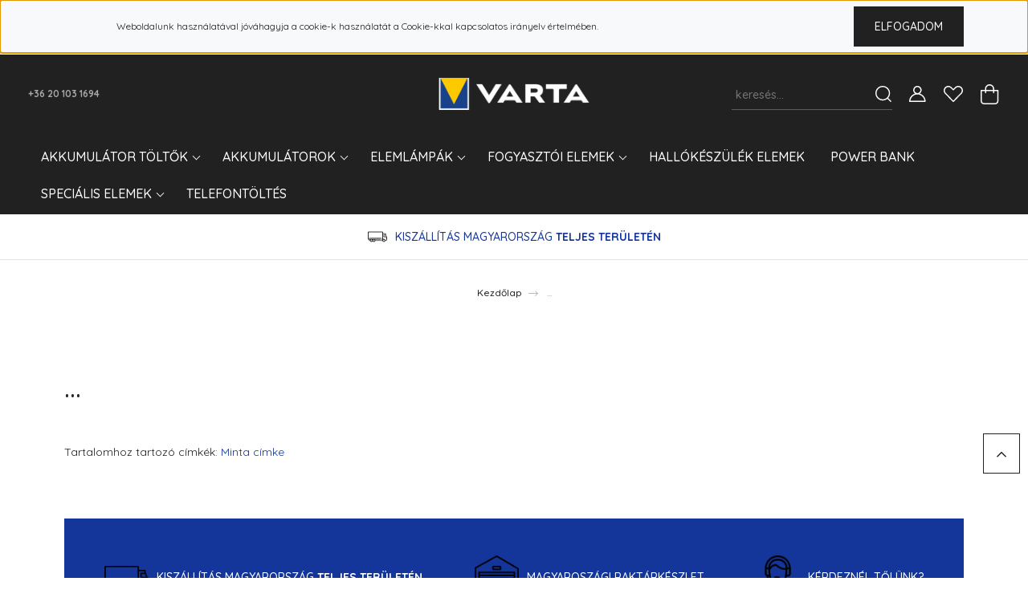

--- FILE ---
content_type: text/html; charset=UTF-8
request_url: https://www.vartashop.hu/hirek_1_13
body_size: 12839
content:
<!DOCTYPE html>
<html lang="hu" dir="ltr">
<head>
    <title>Hírek 1</title>
    <meta charset="utf-8">
    <meta name="keywords" content="Hírek, 1,VARTAshop">
    <meta name="description" content="Hírek 1 - VARTAshop">
    <meta name="robots" content="index, follow">
    <meta property="og:title" content="..." />
    <meta property="og:type" content="article" />
    <meta property="og:url" content="https://www.vartashop.hu/hirek_1_13" />
    <meta property="og:image" content="https://vartatermekhu.cdn.shoprenter.hu/custom/vartatermekhu/image/cache/w229h120/oriri_zold_ujsag.jpg.webp?lastmod=0.1521455705" />
    <meta property="og:description" content="" />
    <link href="https://vartatermekhu.cdn.shoprenter.hu/custom/vartatermekhu/image/data/2025_atalakitas/VARTA_Logo_Positive_RGB_FAVICON.png?lastmod=1737366694.1521455705" rel="icon" />
    <link href="https://vartatermekhu.cdn.shoprenter.hu/custom/vartatermekhu/image/data/2025_atalakitas/VARTA_Logo_Positive_RGB_FAVICON.png?lastmod=1737366694.1521455705" rel="apple-touch-icon" />
    <base href="https://www.vartashop.hu:443" />

    <meta name="viewport" content="width=device-width, initial-scale=1, maximum-scale=1, user-scalable=0">
            <link href="https://www.vartashop.hu/hirek_1_13" rel="canonical">
    
            
                <link rel="preconnect" href="https://fonts.googleapis.com">
    <link rel="preconnect" href="https://fonts.gstatic.com" crossorigin>
    <link href="https://fonts.googleapis.com/css2?family=Quicksand:wght@300;400;500;600;700&display=swap" rel="stylesheet">
    <link href="https://cdnjs.cloudflare.com/ajax/libs/fancybox/3.5.7/jquery.fancybox.min.css" rel="stylesheet" />
            <link rel="stylesheet" href="https://vartatermekhu.cdn.shoprenter.hu/custom/vartatermekhu/catalog/view/theme/paris_global/style/1763468188.1591773721.0.1737372576.css?v=null.1521455705" media="screen">
        <script>
        window.nonProductQuality = 80;
    </script>
    <script src="//ajax.googleapis.com/ajax/libs/jquery/1.10.2/jquery.min.js"></script>
    <script>window.jQuery || document.write('<script src="https://vartatermekhu.cdn.shoprenter.hu/catalog/view/javascript/jquery/jquery-1.10.2.min.js?v=1484139539"><\/script>');</script>
    <script src="//cdn.jsdelivr.net/npm/slick-carousel@1.8.1/slick/slick.min.js"></script>

            
    

    <!--Header JavaScript codes--><script src="https://vartatermekhu.cdn.shoprenter.hu/web/compiled/js/countdown.js?v=1769069092"></script><script src="https://vartatermekhu.cdn.shoprenter.hu/web/compiled/js/base.js?v=1769069092"></script><script src="https://vartatermekhu.cdn.shoprenter.hu/web/compiled/js/before_starter2_head.js?v=1769069092"></script><script src="https://vartatermekhu.cdn.shoprenter.hu/web/compiled/js/before_starter2_productpage.js?v=1769069092"></script><script src="https://vartatermekhu.cdn.shoprenter.hu/web/compiled/js/nanobar.js?v=1769069092"></script><!--Header jQuery onLoad scripts--><script>window.countdownFormat='%D:%H:%M:%S';var BASEURL='https://www.vartashop.hu';Currency={"symbol_left":"","symbol_right":" Ft","decimal_place":0,"decimal_point":",","thousand_point":".","currency":"HUF","value":1};$(document).ready(function(){});$(window).load(function(){});</script><script src="https://vartatermekhu.cdn.shoprenter.hu/web/compiled/js/vue/manifest.bundle.js?v=1769069090"></script><script>var ShopRenter=ShopRenter||{};ShopRenter.onCartUpdate=function(callable){document.addEventListener('cartChanged',callable)};ShopRenter.onItemAdd=function(callable){document.addEventListener('AddToCart',callable)};ShopRenter.onItemDelete=function(callable){document.addEventListener('deleteCart',callable)};ShopRenter.onSearchResultViewed=function(callable){document.addEventListener('AuroraSearchResultViewed',callable)};ShopRenter.onSubscribedForNewsletter=function(callable){document.addEventListener('AuroraSubscribedForNewsletter',callable)};ShopRenter.onCheckoutInitiated=function(callable){document.addEventListener('AuroraCheckoutInitiated',callable)};ShopRenter.onCheckoutShippingInfoAdded=function(callable){document.addEventListener('AuroraCheckoutShippingInfoAdded',callable)};ShopRenter.onCheckoutPaymentInfoAdded=function(callable){document.addEventListener('AuroraCheckoutPaymentInfoAdded',callable)};ShopRenter.onCheckoutOrderConfirmed=function(callable){document.addEventListener('AuroraCheckoutOrderConfirmed',callable)};ShopRenter.onCheckoutOrderPaid=function(callable){document.addEventListener('AuroraOrderPaid',callable)};ShopRenter.onCheckoutOrderPaidUnsuccessful=function(callable){document.addEventListener('AuroraOrderPaidUnsuccessful',callable)};ShopRenter.onProductPageViewed=function(callable){document.addEventListener('AuroraProductPageViewed',callable)};ShopRenter.onMarketingConsentChanged=function(callable){document.addEventListener('AuroraMarketingConsentChanged',callable)};ShopRenter.onCustomerRegistered=function(callable){document.addEventListener('AuroraCustomerRegistered',callable)};ShopRenter.onCustomerLoggedIn=function(callable){document.addEventListener('AuroraCustomerLoggedIn',callable)};ShopRenter.onCustomerUpdated=function(callable){document.addEventListener('AuroraCustomerUpdated',callable)};ShopRenter.onCartPageViewed=function(callable){document.addEventListener('AuroraCartPageViewed',callable)};ShopRenter.customer={"userId":0,"userClientIP":"18.118.216.225","userGroupId":8,"customerGroupTaxMode":"gross","customerGroupPriceMode":"only_gross","email":"","phoneNumber":"","name":{"firstName":"","lastName":""}};ShopRenter.theme={"name":"paris_global","family":"paris","parent":""};ShopRenter.shop={"name":"vartatermekhu","locale":"hu","currency":{"code":"HUF","rate":1},"domain":"vartatermekhu.myshoprenter.hu"};ShopRenter.page={"route":"information\/information","queryString":"hirek_1_13"};ShopRenter.formSubmit=function(form,callback){callback();};let loadedAsyncScriptCount=0;function asyncScriptLoaded(position){loadedAsyncScriptCount++;if(position==='body'){if(document.querySelectorAll('.async-script-tag').length===loadedAsyncScriptCount){if(/complete|interactive|loaded/.test(document.readyState)){document.dispatchEvent(new CustomEvent('asyncScriptsLoaded',{}));}else{document.addEventListener('DOMContentLoaded',()=>{document.dispatchEvent(new CustomEvent('asyncScriptsLoaded',{}));});}}}}</script><script type="text/javascript"src="https://vartatermekhu.cdn.shoprenter.hu/web/compiled/js/vue/customerEventDispatcher.bundle.js?v=1769069090"></script><!--Custom header scripts--><script id="barat_hud_sr_script">if(document.getElementById("fbarat")===null){var hst=document.createElement("script");hst.src="//admin.fogyasztobarat.hu/h-api.js";hst.type="text/javascript";hst.setAttribute("data-id","PKNO8IZN");hst.setAttribute("id","fbarat");var hs=document.getElementById("barat_hud_sr_script");hs.parentNode.insertBefore(hst,hs);}</script>                
            
            <script>window.dataLayer=window.dataLayer||[];function gtag(){dataLayer.push(arguments)};var ShopRenter=ShopRenter||{};ShopRenter.config=ShopRenter.config||{};ShopRenter.config.googleConsentModeDefaultValue="denied";</script>                        <script type="text/javascript" src="https://vartatermekhu.cdn.shoprenter.hu/web/compiled/js/vue/googleConsentMode.bundle.js?v=1769069090"></script>

            
            <script type="text/javascript"src="https://vartatermekhu.cdn.shoprenter.hu/web/compiled/js/vue/dataLayer.bundle.js?v=1769069090"></script>
            
            
            
            
    
</head>
<body id="body" class="page-body informationid_13 information-page-body show-quantity-in-module show-quantity-in-category paris_global-body desktop-device-body" role="document">
<script>var bodyComputedStyle=window.getComputedStyle(document.body);ShopRenter.theme.breakpoints={'xs':parseInt(bodyComputedStyle.getPropertyValue('--breakpoint-xs')),'sm':parseInt(bodyComputedStyle.getPropertyValue('--breakpoint-sm')),'md':parseInt(bodyComputedStyle.getPropertyValue('--breakpoint-md')),'lg':parseInt(bodyComputedStyle.getPropertyValue('--breakpoint-lg')),'xl':parseInt(bodyComputedStyle.getPropertyValue('--breakpoint-xl'))}</script><div id="fb-root"></div><script>(function(d,s,id){var js,fjs=d.getElementsByTagName(s)[0];if(d.getElementById(id))return;js=d.createElement(s);js.id=id;js.src="//connect.facebook.net/hu_HU/sdk/xfbml.customerchat.js#xfbml=1&version=v2.12&autoLogAppEvents=1";fjs.parentNode.insertBefore(js,fjs);}(document,"script","facebook-jssdk"));</script>
                    

<!-- cached --><div class="Fixed nanobar js-nanobar-first-login">
    <div class="container nanobar-container">
        <div class="row flex-column flex-sm-row">
            <div class="col-12 col-lg-8 nanobar-text align-self-center text-center">
                Weboldalunk használatával jóváhagyja a cookie-k használatát a Cookie-kkal kapcsolatos irányelv értelmében.
            </div>
            <div class="col-12 col-lg-4 nanobar-buttons mt-2 m-lg-0 text-center text-lg-right">
                                <a href="" class="btn btn-primary nanobar-btn js-nanobar-close" data-marketing-cookie-status="false">
                    Elfogadom
                </a>
            </div>
        </div>
    </div>
</div>

<script>
    (function ($) {
        $(document).ready(function () {
            new AuroraNanobar.FirstLogNanobar(jQuery('.js-nanobar-first-login'), 'top');
        });
    })(jQuery);
</script>
<!-- /cached -->
<!-- cached --><div class="Fixed nanobar js-nanobar-free-shipping">
    <div class="container nanobar-container">
        <button type="button" class="close js-nanobar-close" aria-label="Close">
            <span aria-hidden="true">&times;</span>
        </button>
        <div class="nanobar-text px-3"></div>
    </div>
</div>

<script>$(document).ready(function(){document.nanobarInstance=new AuroraNanobar.FreeShippingNanobar($('.js-nanobar-free-shipping'),'top','500','','1');});</script><!-- /cached -->
                <!-- page-wrap -->

                <div class="page-wrap sr-search--enabled">
                                                <div id="section-header" class="section-wrapper ">
    
    

<header class="sticky-header">
            <div class="container-fluid">
            <nav class="navbar header-navbar flex-column">
                <div class="header-navbar-top d-flex justify-content-between w-100">
                    <div class="header-navbar-top-left d-flex align-items-center justify-content-start">
                        <div id="js-mobile-navbar" class="mobile-navbar">
                            <button id="js-hamburger-icon" class="btn btn-primary p-0">
                                <div class="hamburger-icon position-relative">
                                    <div class="hamburger-icon-line position-absolute line-1"></div>
                                    <div class="hamburger-icon-line position-absolute line-2"></div>
                                    <div class="hamburger-icon-line position-absolute line-3"></div>
                                </div>
                            </button>
                        </div>
                                                    <div class="header-contacts-wrapper">
                                <span class="d-flex flex-column flex-xl-row flex-wrap align-items-start align-items-xl-center">
                                                                            <a class="hamburger-phone hamburger-contacts-link" href="tel:+36 20 103 1694">+36 20 103 1694</a>
                                                                                                        </span>
                            </div>
                                                
                    </div>
                    <div class="header-navbar-top-center d-flex align-items-center justify-content-center">
                        <!-- cached -->
    <a class="navbar-brand" href="/"><img style="border: 0; max-width: 217px;" src="https://vartatermekhu.cdn.shoprenter.hu/custom/vartatermekhu/image/cache/w217h45m00/2025_atalakitas/VARTA_Logo_Negative_RGB.png?v=1738136502" title="VARTAshop webáruház" alt="VARTAshop webáruház" /></a>
<!-- /cached -->
                    </div>

                                        <div class="header-navbar-top-right-search d-flex align-items-center justify-content-end">
                        <div class="dropdown search-module d-flex header-navbar-top-right-item">
                            <div class="input-group">
                                <input class="form-control form-control-lg disableAutocomplete" type="text" placeholder="keresés..." value=""
                                       id="filter_keyword" 
                                       onclick="this.value=(this.value==this.defaultValue)?'':this.value;"/>
                                <div class="input-group-append">
                                    <button class="btn" type="button" onclick="moduleSearch();">
                                        <svg width="20" height="20" viewBox="0 0 20 20" fill="currentColor" xmlns="https://www.w3.org/2000/svg">
    <path d="M9.10855 18.2134C11.3088 18.2134 13.3297 17.4263 14.9076 16.123L18.5686 19.784C18.7113 19.9268 18.898 20 19.0848 20C19.2715 20 19.4582 19.9268 19.601 19.784C19.8865 19.4984 19.8865 19.0335 19.601 18.7479L15.9546 15.1016C17.3604 13.4981 18.2134 11.4003 18.2134 9.10855C18.2134 4.08567 14.1278 0 9.10489 0C4.08201 0 0 4.08201 0 9.10489C0 14.1278 4.08567 18.2134 9.10855 18.2134ZM9.10855 1.46074C13.3224 1.46074 16.7527 4.88742 16.7527 9.10489C16.7527 13.3223 13.3224 16.749 9.10855 16.749C4.89475 16.749 1.4644 13.3187 1.4644 9.10489C1.4644 4.89109 4.89475 1.46074 9.10855 1.46074Z" />
</svg>

                                    </button>
                                </div>
                            </div>

                            <input type="hidden" id="filter_description" value="0"/>
                            <input type="hidden" id="search_shopname" value="vartatermekhu"/>
                            <div id="results" class="dropdown-menu search-results"></div>
                        </div>

                        
                    </div>
                    
                    <div class="header-navbar-top-right d-flex align-items-center justify-content-end">
                                                    <div class="header-navbar-top-right-item header-navbar-top-right-login">
                                <!-- cached -->
    <ul class="nav login-list">
                    <li class="nav-item">
                <a class="nav-link btn" href="index.php?route=account/login" title="Belépés">
                    <span>
                        <svg width="21" height="20" viewBox="0 0 21 20" fill="currentColor" xmlns="https://www.w3.org/2000/svg">
    <path d="M0.747791 20H19.802C20.0039 20 20.1945 19.9178 20.3366 19.7757C20.4786 19.6336 20.5534 19.4393 20.5497 19.2374C20.4599 14.6878 17.3534 10.8299 13.1777 9.58505C14.5833 8.64673 15.5104 7.04673 15.5104 5.23364C15.5104 2.34766 13.1627 0 10.2768 0C7.39078 0 5.04312 2.34766 5.04312 5.23364C5.04312 7.04673 5.97022 8.64673 7.37209 9.58505C3.19639 10.8336 0.0898473 14.6878 0.000127707 19.2374C-0.00361061 19.4393 0.0748939 19.6336 0.213212 19.7757C0.351529 19.9178 0.54966 20 0.747791 20ZM6.53845 5.23364C6.53845 3.17383 8.21695 1.49533 10.2768 1.49533C12.3366 1.49533 14.0151 3.17383 14.0151 5.23364C14.0151 7.29346 12.3366 8.97196 10.2768 8.97196C8.21695 8.97196 6.53845 7.29346 6.53845 5.23364ZM10.2768 10.6542C14.7702 10.6542 18.5384 14.1121 19.0095 18.5047H1.54405C2.01508 14.1121 5.78331 10.6542 10.2768 10.6542Z"/>
</svg>

                    </span>
                </a>
            </li>
            </ul>
<!-- /cached -->
                            </div>
                                                <div class="header-navbar-top-right-item">
                            <hx:include src="/_fragment?_path=_format%3Dhtml%26_locale%3Den%26_controller%3Dmodule%252Fwishlist&amp;_hash=hpaE6TR4bqS5kbqYEKD9SNTBYzfg0oca6Is3H305iLg%3D"></hx:include>
                        </div>
                        <div id="js-cart" class="header-navbar-top-right-item">
                            <hx:include src="/_fragment?_path=_format%3Dhtml%26_locale%3Den%26_controller%3Dmodule%252Fcart&amp;_hash=JeBtbabqBldsn%2BHgXUl1qyC%2FLg%2B4zRj88tfiTlWAi7I%3D"></hx:include>
                        </div>
                    </div>
                </div>
                <div class="header-navbar-bottom">
                    


                    
            <div id="module_category_wrapper" class="module-category-wrapper">
    
    <div id="category" class="module content-module header-position hide-top category-module" >
                    <div class="module-body">
                        <div id="category-nav">
            


<ul class="nav nav-pills category category-menu sf-menu sf-horizontal builded">
    <li id="cat_132" class="nav-item item category-list module-list parent even">
    <a href="https://www.vartashop.hu/akkumulator-toltok" class="nav-link">
        Akkumulátor töltők
    </a>
            <ul class="nav flex-column children"><li id="cat_139" class="nav-item item category-list module-list even">
    <a href="https://www.vartashop.hu/akkumulator-toltok/easy-line" class="nav-link">
        Easy töltők
    </a>
    </li><li id="cat_161" class="nav-item item category-list module-list odd">
    <a href="https://www.vartashop.hu/akkumulator-toltok/eco-toltok" class="nav-link">
        ECO töltők
    </a>
    </li><li id="cat_160" class="nav-item item category-list module-list even">
    <a href="https://www.vartashop.hu/akkumulator-toltok/lcd-toltok" class="nav-link">
        LCD töltők
    </a>
    </li><li id="cat_163" class="nav-item item category-list module-list odd">
    <a href="https://www.vartashop.hu/akkumulator-toltok/value-toltok" class="nav-link">
        Value töltők
    </a>
    </li></ul>
    </li><li id="cat_133" class="nav-item item category-list module-list parent odd">
    <a href="https://www.vartashop.hu/akkumulatorok" class="nav-link">
        Akkumulátorok
    </a>
            <ul class="nav flex-column children"><li id="cat_208" class="nav-item item category-list module-list even">
    <a href="https://www.vartashop.hu/akkumulatorok/lcd-elem-akku-es-gombcella-teszter" class="nav-link">
        LCD elem-, akku- és gombcella teszter
    </a>
    </li><li id="cat_196" class="nav-item item category-list module-list odd">
    <a href="https://www.vartashop.hu/akkumulatorok/phone" class="nav-link">
        Phone
    </a>
    </li><li id="cat_143" class="nav-item item category-list module-list even">
    <a href="https://www.vartashop.hu/akkumulatorok/power" class="nav-link">
        Power
    </a>
    </li><li id="cat_193" class="nav-item item category-list module-list odd">
    <a href="https://www.vartashop.hu/akkumulatorok/recycled" class="nav-link">
        Recycled
    </a>
    </li><li id="cat_199" class="nav-item item category-list module-list even">
    <a href="https://www.vartashop.hu/akkumulatorok/solar" class="nav-link">
        Solar
    </a>
    </li></ul>
    </li><li id="cat_136" class="nav-item item category-list module-list parent even">
    <a href="https://www.vartashop.hu/elemlampak" class="nav-link">
        Elemlámpák
    </a>
            <ul class="nav flex-column children"><li id="cat_173" class="nav-item item category-list module-list even">
    <a href="https://www.vartashop.hu/elemlampak/aluminium-lights" class="nav-link">
        Aluminium Lights
    </a>
    </li><li id="cat_169" class="nav-item item category-list module-list odd">
    <a href="https://www.vartashop.hu/elemlampak/day-light" class="nav-link">
        Day Light
    </a>
    </li><li id="cat_158" class="nav-item item category-list module-list even">
    <a href="https://www.vartashop.hu/elemlampak/fejlampak" class="nav-link">
        Fejlámpák
    </a>
    </li><li id="cat_176" class="nav-item item category-list module-list odd">
    <a href="https://www.vartashop.hu/elemlampak/gadgets" class="nav-link">
        Gadgets
    </a>
    </li><li id="cat_157" class="nav-item item category-list module-list even">
    <a href="https://www.vartashop.hu/elemlampak/indestructible" class="nav-link">
        Indestructible
    </a>
    </li><li id="cat_207" class="nav-item item category-list module-list odd">
    <a href="https://www.vartashop.hu/elemlampak/lampaelemek" class="nav-link">
        Lámpaelemek
    </a>
    </li><li id="cat_165" class="nav-item item category-list module-list even">
    <a href="https://www.vartashop.hu/elemlampak/night-cutter" class="nav-link">
        Night cutter
    </a>
    </li><li id="cat_167" class="nav-item item category-list module-list odd">
    <a href="https://www.vartashop.hu/elemlampak/outdoor-sports" class="nav-link">
        Outdoor sports
    </a>
    </li><li id="cat_172" class="nav-item item category-list module-list even">
    <a href="https://www.vartashop.hu/elemlampak/work-flex" class="nav-link">
        Work flex
    </a>
    </li></ul>
    </li><li id="cat_134" class="nav-item item category-list module-list parent odd">
    <a href="https://www.vartashop.hu/fogyasztoi-elemek" class="nav-link">
        Fogyasztói elemek
    </a>
            <ul class="nav flex-column children"><li id="cat_189" class="nav-item item category-list module-list even">
    <a href="https://www.vartashop.hu/fogyasztoi-elemek/energy" class="nav-link">
        Energy
    </a>
    </li><li id="cat_210" class="nav-item item category-list module-list odd">
    <a href="https://www.vartashop.hu/fogyasztoi-elemek/lcd-elem-akku-es-gombcella-teszter-a" class="nav-link">
        LCD elem-, akku- és gombcella teszter
    </a>
    </li><li id="cat_148" class="nav-item item category-list module-list even">
    <a href="https://www.vartashop.hu/fogyasztoi-elemek/longlife" class="nav-link">
        Longlife
    </a>
    </li><li id="cat_146" class="nav-item item category-list module-list odd">
    <a href="https://www.vartashop.hu/fogyasztoi-elemek/longlife-max-power" class="nav-link">
        Longlife Max Power
    </a>
    </li><li id="cat_147" class="nav-item item category-list module-list even">
    <a href="https://www.vartashop.hu/fogyasztoi-elemek/longlife-power" class="nav-link">
        Longlife Power
    </a>
    </li><li id="cat_191" class="nav-item item category-list module-list odd">
    <a href="https://www.vartashop.hu/fogyasztoi-elemek/super-heavy-duty" class="nav-link">
        Super Heavy Duty
    </a>
    </li><li id="cat_186" class="nav-item item category-list module-list even">
    <a href="https://www.vartashop.hu/fogyasztoi-elemek/ultra-lithium" class="nav-link">
        Ultra Lithium
    </a>
    </li></ul>
    </li><li id="cat_137" class="nav-item item category-list module-list even">
    <a href="https://www.vartashop.hu/hallokeszulek-elemek" class="nav-link">
        Hallókészülék elemek
    </a>
    </li><li id="cat_138" class="nav-item item category-list module-list odd">
    <a href="https://www.vartashop.hu/power-bank" class="nav-link">
        Power Bank
    </a>
    </li><li id="cat_135" class="nav-item item category-list module-list parent even">
    <a href="https://www.vartashop.hu/specialis-elemek" class="nav-link">
        Speciális elemek
    </a>
            <ul class="nav flex-column children"><li id="cat_212" class="nav-item item category-list module-list even">
    <a href="https://www.vartashop.hu/specialis-elemek/lcd-elem-akku-es-gombcella-teszter-b" class="nav-link">
        LCD elem-, akku- és gombcella teszter
    </a>
    </li><li id="cat_219" class="nav-item item category-list module-list odd">
    <a href="https://www.vartashop.hu/specialis-elemek/litium-gombelemek" class="nav-link">
        Lítium gombelemek
    </a>
    </li><li id="cat_150" class="nav-item item category-list module-list even">
    <a href="https://www.vartashop.hu/specialis-elemek/oraelemek" class="nav-link">
        Óraelemek
    </a>
    </li><li id="cat_152" class="nav-item item category-list module-list odd">
    <a href="https://www.vartashop.hu/specialis-elemek/professional-litium-foto" class="nav-link">
        Professional Lítium fotó
    </a>
    </li><li id="cat_222" class="nav-item item category-list module-list even">
    <a href="https://www.vartashop.hu/specialis-elemek/specialis-alkali-elemek" class="nav-link">
        Speciális alkáli elemek
    </a>
    </li></ul>
    </li><li id="cat_183" class="nav-item item category-list module-list odd">
    <a href="https://www.vartashop.hu/telefontoltes" class="nav-link">
        Telefontöltés
    </a>
    </li>
</ul>

<script>$(function(){$("ul.category").superfish({animation:{opacity:'show'},popUpSelector:"ul.category,ul.children,.js-subtree-dropdown",delay:400,speed:'normal',hoverClass:'js-sf-hover'});});</script>        </div>
            </div>
                                </div>
    
            </div>
    
                </div>
            </nav>
        </div>
    </header>
            

<script src="https://cdnjs.cloudflare.com/ajax/libs/jQuery.mmenu/8.5.8/mmenu.min.js"></script>
<link rel="stylesheet" href="https://cdnjs.cloudflare.com/ajax/libs/jQuery.mmenu/8.5.8/mmenu.min.css"/>
<script>
    document.addEventListener("DOMContentLoaded", () => {
        //Mmenu initialize
        const menu = new Mmenu("#js-mobile-nav", {
            slidingSubmenus: true,
            navbar: {
                title: " "
            },
            "counters": true,
            "extensions": [
                "fullscreen",
                "theme-black",
                "pagedim-black",
                "position-front"
            ]
        });
        const api = menu.API;

        //Hamburger menu click event
        document.querySelector("#js-hamburger-icon").addEventListener(
            "click", (evnt) => {
                evnt.preventDefault();
                api.open();
            }
        );

        document.querySelector(".js-close-menu").addEventListener(
            "click", (evnt) => {
                evnt.preventDefault();
                api.close();
            }
        );
    });
</script>

<style>
    #js-mobile-nav.mm-menu_opened {
        display: block !important;
    }
    .mm-menu {
        --mm-color-background: #212121;
        --mm-color-border: #474747;
        --mm-listitem-size: 40px;
        --mm-color-button: #919191;
        --mm-color-text-dimmed:#fff;
    }

    .mm-counter {
        width: 10px;
    }
</style>

<div id="js-mobile-nav" style="display: none;">
    <span class="login-and-exit-line">
        <span class="login-and-exit-line-inner d-flex w-100 align-items-center justify-content-between">
            <span class="close-menu-button-wrapper d-flex justify-content-start align-items-center">
                <a class="js-close-menu" href="#">
                    <div class="btn d-flex-center">
                        <svg width="20" height="19" viewBox="0 0 20 19" fill="currentColor" xmlns="https://www.w3.org/2000/svg">
    <path d="M0.562455 1.44042L17.6102 18.4881C17.9778 18.8558 18.5333 18.9021 18.8444 18.591C19.1555 18.2798 19.1092 17.7244 18.7415 17.3568L1.69383 0.30905C1.32613 -0.0586452 0.77073 -0.104929 0.459603 0.206198C0.148476 0.517325 0.194759 1.07273 0.562455 1.44042Z" />
    <path d="M18.4881 1.44042L1.44042 18.4881C1.07273 18.8558 0.517325 18.9021 0.206198 18.591C-0.104929 18.2798 -0.0586457 17.7244 0.30905 17.3568L17.3568 0.30905C17.7244 -0.0586452 18.2798 -0.104929 18.591 0.206198C18.9021 0.517325 18.8558 1.07273 18.4881 1.44042Z" />
</svg>

                    </div>
                </a>
            </span>
            <span class="hamburger-login-box-wrapper">
                                    <span class="hamburger-login-box">
                                                    <span class="mobile-login-buttons">
                            <span class="mobile-login-buttons-row d-flex justify-content-start">
                                <span class="w-50">
                                    <a href="index.php?route=account/login" class="btn btn-sm btn-primary btn-block">Belépés</a>
                                </span>
                                <span class="w-50">
                                    <a href="index.php?route=account/create" class="btn btn-sm btn-outline-primary btn-block">Regisztráció</a>
                                </span>
                            </span>
                        </span>
                                                </span>
                            </span>
        </span>
    </span>
    <ul>
        <li>
    <a href="https://www.vartashop.hu/akkumulator-toltok">
        Akkumulátor töltők
    </a>
            <ul><li>
    <a href="https://www.vartashop.hu/akkumulator-toltok/easy-line">
        Easy töltők
    </a>
    </li><li>
    <a href="https://www.vartashop.hu/akkumulator-toltok/eco-toltok">
        ECO töltők
    </a>
    </li><li>
    <a href="https://www.vartashop.hu/akkumulator-toltok/lcd-toltok">
        LCD töltők
    </a>
    </li><li>
    <a href="https://www.vartashop.hu/akkumulator-toltok/value-toltok">
        Value töltők
    </a>
    </li></ul>
    </li><li>
    <a href="https://www.vartashop.hu/akkumulatorok">
        Akkumulátorok
    </a>
            <ul><li>
    <a href="https://www.vartashop.hu/akkumulatorok/lcd-elem-akku-es-gombcella-teszter">
        LCD elem-, akku- és gombcella teszter
    </a>
    </li><li>
    <a href="https://www.vartashop.hu/akkumulatorok/phone">
        Phone
    </a>
    </li><li>
    <a href="https://www.vartashop.hu/akkumulatorok/power">
        Power
    </a>
    </li><li>
    <a href="https://www.vartashop.hu/akkumulatorok/recycled">
        Recycled
    </a>
    </li><li>
    <a href="https://www.vartashop.hu/akkumulatorok/solar">
        Solar
    </a>
    </li></ul>
    </li><li>
    <a href="https://www.vartashop.hu/elemlampak">
        Elemlámpák
    </a>
            <ul><li>
    <a href="https://www.vartashop.hu/elemlampak/aluminium-lights">
        Aluminium Lights
    </a>
    </li><li>
    <a href="https://www.vartashop.hu/elemlampak/day-light">
        Day Light
    </a>
    </li><li>
    <a href="https://www.vartashop.hu/elemlampak/fejlampak">
        Fejlámpák
    </a>
    </li><li>
    <a href="https://www.vartashop.hu/elemlampak/gadgets">
        Gadgets
    </a>
    </li><li>
    <a href="https://www.vartashop.hu/elemlampak/indestructible">
        Indestructible
    </a>
    </li><li>
    <a href="https://www.vartashop.hu/elemlampak/lampaelemek">
        Lámpaelemek
    </a>
    </li><li>
    <a href="https://www.vartashop.hu/elemlampak/night-cutter">
        Night cutter
    </a>
    </li><li>
    <a href="https://www.vartashop.hu/elemlampak/outdoor-sports">
        Outdoor sports
    </a>
    </li><li>
    <a href="https://www.vartashop.hu/elemlampak/work-flex">
        Work flex
    </a>
    </li></ul>
    </li><li>
    <a href="https://www.vartashop.hu/fogyasztoi-elemek">
        Fogyasztói elemek
    </a>
            <ul><li>
    <a href="https://www.vartashop.hu/fogyasztoi-elemek/energy">
        Energy
    </a>
    </li><li>
    <a href="https://www.vartashop.hu/fogyasztoi-elemek/lcd-elem-akku-es-gombcella-teszter-a">
        LCD elem-, akku- és gombcella teszter
    </a>
    </li><li>
    <a href="https://www.vartashop.hu/fogyasztoi-elemek/longlife">
        Longlife
    </a>
    </li><li>
    <a href="https://www.vartashop.hu/fogyasztoi-elemek/longlife-max-power">
        Longlife Max Power
    </a>
    </li><li>
    <a href="https://www.vartashop.hu/fogyasztoi-elemek/longlife-power">
        Longlife Power
    </a>
    </li><li>
    <a href="https://www.vartashop.hu/fogyasztoi-elemek/super-heavy-duty">
        Super Heavy Duty
    </a>
    </li><li>
    <a href="https://www.vartashop.hu/fogyasztoi-elemek/ultra-lithium">
        Ultra Lithium
    </a>
    </li></ul>
    </li><li>
    <a href="https://www.vartashop.hu/hallokeszulek-elemek">
        Hallókészülék elemek
    </a>
    </li><li>
    <a href="https://www.vartashop.hu/power-bank">
        Power Bank
    </a>
    </li><li>
    <a href="https://www.vartashop.hu/specialis-elemek">
        Speciális elemek
    </a>
            <ul><li>
    <a href="https://www.vartashop.hu/specialis-elemek/lcd-elem-akku-es-gombcella-teszter-b">
        LCD elem-, akku- és gombcella teszter
    </a>
    </li><li>
    <a href="https://www.vartashop.hu/specialis-elemek/litium-gombelemek">
        Lítium gombelemek
    </a>
    </li><li>
    <a href="https://www.vartashop.hu/specialis-elemek/oraelemek">
        Óraelemek
    </a>
    </li><li>
    <a href="https://www.vartashop.hu/specialis-elemek/professional-litium-foto">
        Professional Lítium fotó
    </a>
    </li><li>
    <a href="https://www.vartashop.hu/specialis-elemek/specialis-alkali-elemek">
        Speciális alkáli elemek
    </a>
    </li></ul>
    </li><li>
    <a href="https://www.vartashop.hu/telefontoltes">
        Telefontöltés
    </a>
    </li>

                                    <li class="informations-mobile-menu-item">
                    <a href="https://www.vartashop.hu/adatvedelmi_nyilatkozat" target="_self">Adatkezelési tájékoztató</a>
                                    </li>
                            <li class="informations-mobile-menu-item">
                    <a href="https://www.vartashop.hu/altalanos-szerzodesi-feltetelek" target="_self">Általános szerződési feltételek</a>
                                    </li>
                            <li class="informations-mobile-menu-item">
                    <a href="https://www.vartashop.hu" target="_self">Főoldal</a>
                                    </li>
                            <li class="informations-mobile-menu-item">
                    <a href="https://www.vartashop.hu/rolunk_4" target="_self">Rólunk</a>
                                    </li>
                            <li class="informations-mobile-menu-item">
                    <a href="https://www.vartashop.hu/index.php?route=information/personaldata" target="_self">Személyes adatok kezelése</a>
                                    </li>
                            <li class="hamburger-contact-box" style="border-color: transparent;">
            <span>
                <div id="section-contact_paris" class="section-wrapper ">
    
    <div class="module content-module section-module section-contact shoprenter-section">
            <div class="module-head section-module-head">
            <div class="module-head-title section-module-head-title">
                                    <div class="w-100 ">
                        <!-- cached -->
    <a class="navbar-brand" href="/"><img style="border: 0; max-width: 217px;" src="https://vartatermekhu.cdn.shoprenter.hu/custom/vartatermekhu/image/cache/w217h45m00/2025_atalakitas/VARTA_Logo_Negative_RGB.png?v=1738136502" title="VARTAshop webáruház" alt="VARTAshop webáruház" /></a>
<!-- /cached -->
                    </div>
                                            </div>
        </div>
        <div class="module-body section-module-body">
        <div class="contact-wrapper-box">
            <div class="contact-wrapper-box-line">
                                    <span class="footer-contact-col footer-contact-address">
                1131 Budapest, Reitter Ferenc utca 166. 2. em.
            </span>
                                                    <span class="footer-contact-col footer-contact-mail">
                <a href="mailto:ildiko.baracskai@krtrade.hu">ildiko.baracskai@krtrade.hu</a>
            </span>
                                                    <span class="footer-contact-col footer-contact-phone">
                    <a href="tel:+36 30 103 1694">
                        +36 30 103 1694
                    </a>
                </span>
                                                    <span class="footer-contact-col footer-contact-opening">
                    Telefonos ügyfélszolgálat: Munkanapokon (H-P) 8:00-16:00 között
                </span>
                            </div>
            <div class="contact-wrapper-box-line social">
                                                                                                                            </div>
        </div>
    </div>
</div>



</div>
            </span>
        </li>
        <li class="hamburger-selects-wrapper">
            <span class="d-flex align-items-center">
                
                
            </span>
        </li>
    </ul>
</div>
    
</div>
                            
            <main class="has-sticky">
                                    <div id="section-announcement_bar_paris" class="section-wrapper ">
    
        <div class="header-bottom module-body section-module-body announcement-bar-section-section-body">
        <div class="header-bottom announcement-bar-section-position row no-gutters align-items-center justify-content-between">
            <div class="container home-container p-0">
                <div class="row sr-row no-gutters announcement-bar-section-row">
                                                                                                        <div class="announcement-bar-section-col col d-flex align-items-center justify-content-center">
                                                                                                                <div class="announcement-bar-box d-flex">
                                                                                    <span class="announcement-bar-wrapper d-flex align-items-center">
                                                                                                                                                <span class="announcement-bar-icon">
                                                        <img src="[data-uri]" data-src="https://vartatermekhu.cdn.shoprenter.hu/custom/vartatermekhu/image/data/2025_atalakitas/truck.png.webp?v=null.1521455705" class="announcement-bar-img" title="Kiszállítás Magyarország <strong>teljes területén</strong>" alt="Kiszállítás Magyarország <strong>teljes területén</strong>"  />
                                                    </span>
                                                                                                                                                                                        <span class="announcement-bar-title">
                                                    Kiszállítás Magyarország <strong>teljes területén</strong>
                                                </span>
                                                                                    </span>
                                    
                                        </div>
                                                                    </div>
                                                                                        </div>
            </div>
        </div>
    </div>
    <script>
        $(document).ready(function () {

            var breakpointLg = parseInt(window.getComputedStyle(document.body).getPropertyValue('--breakpoint-lg'));
            $('.announcement-bar-section-row').slick({
                slidesToShow: 1,
                slidesToScroll: 1,
                autoplay: true,
                autoplaySpeed: 5000,
                mobileFirst: true,
                arrows: false,
                dots: false
            });
        });
    </script>



</div>
                                                        
    <div class="container main-container">
                <nav aria-label="breadcrumb">
        <ol class="breadcrumb" itemscope itemtype="https://schema.org/BreadcrumbList">
                            <li class="breadcrumb-item"  itemprop="itemListElement" itemscope itemtype="https://schema.org/ListItem">
                                            <a itemprop="item" href="https://www.vartashop.hu">
                            <span itemprop="name">Kezdőlap</span>
                        </a>
                    
                    <meta itemprop="position" content="1" />
                </li>
                            <li class="breadcrumb-item active" aria-current="page" itemprop="itemListElement" itemscope itemtype="https://schema.org/ListItem">
                                            <span itemprop="name">...</span>
                    
                    <meta itemprop="position" content="2" />
                </li>
                    </ol>
    </nav>


        <div class="row">
            <section class="col-lg-9 col-12 column-content two-column-content column-content-left">
                <div class="information-page">
                                            <div class="page-head">
                                <h1 class="page-head-title position-relative">
        ...
            </h1>
                        </div>
                    
                                            <div class="page-body">
                                <div class="information">
                <div class="information-date-created">
            
        </div>

        
        <div class="information-fulltext-box">
            
        </div>
                    <div class="information-tags">
                <span class="information-tags-title">Tartalomhoz tartozó címkék: </span>
                                                        <a class="information-tag" href="https://www.vartashop.hu/minta-cimke-c-1">
                        Minta címke
                    </a>
                            </div>
                <div id="socail_media" class="social-share-module noprint">
            
        </div>
        <div class="clearfix"></div>
        <div class="related">
                    </div>
        
            </div>
                        </div>
                                    </div>
            </section>
            <aside class="col-lg-3 col-12 column-right"></aside>
        </div>
    </div>
            </main>

                                        <section class="footer-top-position">
            <div class="container">
                    <hx:include src="/_fragment?_path=_format%3Dhtml%26_locale%3Den%26_controller%3Dmodule%252Flastseen&amp;_hash=0kFdl0Lfvyw6W5XsrII1C5kgv%2Bu1iop%2Fm6nqTN4%2FbjQ%3D"></hx:include>
    <div id="section-footer_advantages_paris" class="section-wrapper ">
    
        <section class="footer-advantages-section home-position">
        <div class="footer-advantages row justify-content-between">
                                                                        <div class="footer-advantages-item col-12 col-sm-6 col-xl-auto flex-xl-shrink-1 d-flex-center justify-content-start"
                             >
                            <div class="footer-advantages-item-left">
                                                                    <img src="[data-uri]" data-src="https://vartatermekhu.cdn.shoprenter.hu/custom/vartatermekhu/image/data/2025_atalakitas/truck.png.webp?v=null.1521455705" class="img-fluid footer-advantage-image" title="Kiszállítás Magyarország <strong>teljes területén</strong>"  />
                                                            </div>
                            <div class="footer-advantages-item-right">
                                                                    <h6 class="footer-advantage-title">
                                        Kiszállítás Magyarország <strong>teljes területén</strong>
                                    </h6>
                                                            </div>
                        </div>
                                                                                <div class="footer-advantages-item col-12 col-sm-6 col-xl-auto flex-xl-shrink-1 d-flex-center justify-content-start"
                             data-toggle="tooltip" title="Rövid szállítási idő, hogy minél hamarabb kézhez kapd a rendelt terméked.">
                            <div class="footer-advantages-item-left">
                                                                    <img src="[data-uri]" data-src="https://vartatermekhu.cdn.shoprenter.hu/custom/vartatermekhu/image/data/2025_atalakitas/warehouse.png.webp?v=null.1521455705" class="img-fluid footer-advantage-image" title="Magyaroszági raktárkészlet"  />
                                                            </div>
                            <div class="footer-advantages-item-right">
                                                                    <h6 class="footer-advantage-title">
                                        Magyaroszági raktárkészlet
                                    </h6>
                                                            </div>
                        </div>
                                                                                <div class="footer-advantages-item col-12 col-sm-6 col-xl-auto flex-xl-shrink-1 d-flex-center justify-content-start"
                             data-toggle="tooltip" title="Készséggel állunk a rendelkezésedre munkanapokon 8:00-16:00 között.">
                            <div class="footer-advantages-item-left">
                                                                    <img src="[data-uri]" data-src="https://vartatermekhu.cdn.shoprenter.hu/custom/vartatermekhu/image/data/2025_atalakitas/support.png.webp?v=null.1521455705" class="img-fluid footer-advantage-image" title="Kérdeznél tőlünk?"  />
                                                            </div>
                            <div class="footer-advantages-item-right">
                                                                    <h6 class="footer-advantage-title">
                                        Kérdeznél tőlünk?
                                    </h6>
                                                            </div>
                        </div>
                                                        </div>
    </section>
<script>$(function(){$('.footer-advantages-item ').tooltip();});</script>


</div>
    <!-- cached -->


        
<!-- /cached -->

            </div>
        </section>
        <a class="btn btn-link mobile-scroll-top-button d-flex justify-content-center d-md-none" href="#body">
        <span class="mobile-scroll-top-button-icon d-flex align-items-center mr-2">
            <svg class="icon-arrow icon-arrow-up" width="12" height="12" viewBox="0 0 12 20" fill="currentColor" xmlns="https://www.w3.org/2000/svg">
    <path d="M10.3802 20L12 18.3802L3.6255 10L12 1.61976L10.3802 0L0.374497 10L10.3802 20Z" fill="currentColor"/>
</svg>
        </span>
        <span class="mobile-scroll-top-button-text">
            Az oldal tetejére
        </span>
    </a>
    <footer class="d-print-none">
        <div class="container">
            <section class="row footer-rows">
                <div class="col-12 footer-position">
                        <!-- cached -->


                    
            <div id="module_newsletter_subscribe_wrapper" class="module-newsletter_subscribe-wrapper">
    
    <div id="newsletter_subscribe" class="newsletter-subscribe-module module content-module footer-position" >
                                    <div class="module-head">
                                <div class="module-head-title">Feliratkozás hírlevélre</div>
                    </div>
                            <div class="module-body">
                
    <form id="newsletter-emailsubscribe"
          class="needs-subscribe-validation"
          action="/index.php?route=module/newsletter_subscribe/subscribe"
          method="post" accept-charset="utf-8"
          enctype="application/x-www-form-urlencoded"
          novalidate="novalidate"
    >
        <div class="row subscribe-input-row flex-column flex-md-row">
                        
                                        <div class="col col-auto mb-3">
                    <input type="text" name="subscriber_lastname" id="subscriber-lastname" class="form-control" placeholder="Az Ön keresztneve" tabindex="1" value="">
                    <div class="invalid-feedback">
                        Hiányzó adatok!
                    </div>
                </div>
            
                        
            <div class="col col-auto mb-3">
                <input type="email" name="subscriber_email" id="newsletter-mail-input" class="form-control email" placeholder="Az Ön email címe" tabindex="1" value="" required>
                <div class="invalid-feedback">
                    Hiányzó adatok!
                </div>
            </div>

            <div class="col col-auto form-submit mb-3">
                <button class="btn btn-primary" type="submit">
                    Feliratkozás
                    <span class="button-arrow-icon">
                    <svg width="17" height="9.35" viewBox="0 0 25 14" xmlns="https://www.w3.org/2000/svg" fill="currentColor">
    <path d="M0 7.84448L22.249 7.84448L17.1099 12.9837L18.1262 14L25 7.12622L18.1262 0.252434L17.1099 1.26878L22.249 6.40795L0 6.40795L0 7.84448Z" />
</svg>

                </span>
                </button>
            </div>

        </div>

        <div class="form-group">
                                        <div class="custom-control custom-checkbox">
                    <input type="checkbox" value="1" name="subscriber_policy" id="newsletter-subscriber-policy" class="custom-control-input" tabindex="1" required>
                    <label for="newsletter-subscriber-policy" class="custom-control-label">
                        Hozzájárulok ahhoz, hogy a <b>VARTAshop webáruház</b> a nevemet és e-mail címemet hírlevelezési céllal
kezelje és a részemre gazdasági reklámot is tartalmazó email hírleveleket küldjön. 
                    </label>
                    <div class="invalid-feedback">
                        Amennyiben szeretne feliratkozni hírlevelünkre kérjük pipálja be az adatkezelési checkboxot!
                    </div>
                </div>
                    </div>

        <div class="form-element form-element-topyenoh d-none">
            <label for="form-element-re-email">re-email</label>
            <br class="lsep">
            <input type="text" name="re-email" id="form-element-re-email" class="input input-topyenoh" value="">
        </div>

        <input type="hidden" name="status" value="1">
        <input type="hidden" name="language_id" value="1">
    </form>

            </div>
                                </div>
        <script>var ERROR_EMAIL_IN_USE_MESSAGE='Az email cím már szerepel a hírlevél listán!';var ERROR_DATA_MESSAGE='Hiányzó adatok!';(function(){window.addEventListener('load',function(){var forms=document.getElementsByClassName('needs-subscribe-validation');Array.prototype.filter.call(forms,function(form){form.addEventListener('submit',function(event){event.preventDefault();event.stopPropagation();var emailInUse=1;var emailField=form.querySelector('#newsletter-mail-input');var validateFields=['#subscriber-firstname','#subscriber-lastname','#subscriber-phone'];emailField.setCustomValidity('');emailField.nextElementSibling.innerHTML=ERROR_DATA_MESSAGE;if(emailField.value){$.ajax({url:'index.php?route=module/newsletter_subscribe/checkMail',type:'POST',cache:false,data:'value='+emailField.value,contentType:"application/x-www-form-urlencoded;charset=utf-8",dataType:'text',global:false,async:false,success:function(result){emailInUse=parseInt(result);}});if(!emailInUse){emailField.nextElementSibling.innerHTML=ERROR_EMAIL_IN_USE_MESSAGE;emailField.setCustomValidity(ERROR_EMAIL_IN_USE_MESSAGE);}else{emailField.setCustomValidity('');}}
validateFields.forEach(function(item){var field=form.querySelector(item);if(field!==null){if(field.value.trim()===''&&field.required){field.nextElementSibling.innerHTML=ERROR_DATA_MESSAGE;field.setCustomValidity(ERROR_DATA_MESSAGE);}else{field.setCustomValidity('');}}});if(form.checkValidity()){ShopRenter.formSubmit(form,()=>form.submit(),'newsletter_subscribe');}
form.classList.add('was-validated');},false);});},false);})();</script>
            </div>
    <!-- /cached -->
    <!-- cached -->


                    
            <div id="module_information_wrapper" class="module-information-wrapper">
    
    <div id="information" class="module content-module footer-position hide-top information-module-list" >
                                    <div class="module-body">
                        <div id="information-menu">
            <div class="list-group-flush">
                                    <a class="list-group-item list-group-item-action" href="https://www.vartashop.hu/adatvedelmi_nyilatkozat" target="_self">Adatkezelési tájékoztató</a>
                                    <a class="list-group-item list-group-item-action" href="https://www.vartashop.hu/altalanos-szerzodesi-feltetelek" target="_self">Általános szerződési feltételek</a>
                                    <a class="list-group-item list-group-item-action" href="https://www.vartashop.hu/elallasi-jog-tajekoztato" target="_self">Elállási jog tájékoztató</a>
                                    <a class="list-group-item list-group-item-action" href="https://www.vartashop.hu/elallasi-nyilatkozat" target="_self">Elállási/Felmondási nyilatkozat minta</a>
                                    <a class="list-group-item list-group-item-action" href="https://www.vartashop.hu/fizetesi-feltetelek" target="_self">Fizetési feltételek</a>
                                    <a class="list-group-item list-group-item-action" href="https://www.vartashop.hu/garancia" target="_self">Garancia</a>
                                    <a class="list-group-item list-group-item-action" href="https://www.vartashop.hu/impresszum" target="_self">Impresszum</a>
                                    <a class="list-group-item list-group-item-action" href="https://www.vartashop.hu/index.php?route=information/contact" target="_self">Kapcsolat</a>
                                    <a class="list-group-item list-group-item-action" href="https://www.vartashop.hu/fogyaszto-barat" target="_self">Képes fogyasztói tájékoztató</a>
                                    <a class="list-group-item list-group-item-action" href="https://www.vartashop.hu/rolunk_4" target="_self">Rólunk</a>
                                    <a class="list-group-item list-group-item-action" href="https://www.vartashop.hu/szallitasi-feltetelek" target="_self">Szállítási feltételek</a>
                                    <a class="list-group-item list-group-item-action" href="https://www.vartashop.hu/index.php?route=information/personaldata" target="_self">Személyes adatok kezelése</a>
                            </div>
        </div>
            </div>
                                </div>
    
            </div>
    <!-- /cached -->
    <div id="section-contact_paris" class="section-wrapper ">
    
    <div class="module content-module section-module section-contact shoprenter-section">
            <div class="module-head section-module-head">
            <div class="module-head-title section-module-head-title">
                                    <div class="w-100 ">
                        <!-- cached -->
    <a class="navbar-brand" href="/"><img style="border: 0; max-width: 217px;" src="https://vartatermekhu.cdn.shoprenter.hu/custom/vartatermekhu/image/cache/w217h45m00/2025_atalakitas/VARTA_Logo_Negative_RGB.png?v=1738136502" title="VARTAshop webáruház" alt="VARTAshop webáruház" /></a>
<!-- /cached -->
                    </div>
                                            </div>
        </div>
        <div class="module-body section-module-body">
        <div class="contact-wrapper-box">
            <div class="contact-wrapper-box-line">
                                    <span class="footer-contact-col footer-contact-address">
                1131 Budapest, Reitter Ferenc utca 166. 2. em.
            </span>
                                                    <span class="footer-contact-col footer-contact-mail">
                <a href="mailto:ildiko.baracskai@krtrade.hu">ildiko.baracskai@krtrade.hu</a>
            </span>
                                                    <span class="footer-contact-col footer-contact-phone">
                    <a href="tel:+36 30 103 1694">
                        +36 30 103 1694
                    </a>
                </span>
                                                    <span class="footer-contact-col footer-contact-opening">
                    Telefonos ügyfélszolgálat: Munkanapokon (H-P) 8:00-16:00 között
                </span>
                            </div>
            <div class="contact-wrapper-box-line social">
                                                                                                                            </div>
        </div>
    </div>
</div>



</div>

                </div>
            </section>
            <section class="footer-copyright">
                VARTAshop.hu 2012 - 2026
            </section>
            <div class="footer-language-currency-row row align-items-center justify-content-center">
                
            </div>

                    </div>
    </footer>
    
<a class="btn btn-outline-primary scroll-top-button js-scroll-top p-3 d-none d-lg-block" href="#body">
    <svg class="icon-arrow icon-arrow-up" width="12" height="12" viewBox="0 0 12 20" fill="currentColor" xmlns="https://www.w3.org/2000/svg">
    <path d="M10.3802 20L12 18.3802L3.6255 10L12 1.61976L10.3802 0L0.374497 10L10.3802 20Z" fill="currentColor"/>
</svg>
</a>

<script src="//cdnjs.cloudflare.com/ajax/libs/twitter-bootstrap/4.3.1/js/bootstrap.bundle.min.js"></script>
<script src="//cdnjs.cloudflare.com/ajax/libs/bootstrap-touchspin/4.3.0/jquery.bootstrap-touchspin.min.js"></script>
<script src="https://cdnjs.cloudflare.com/ajax/libs/headroom/0.11.0/headroom.min.js"></script>
<script src="https://cdnjs.cloudflare.com/ajax/libs/headroom/0.11.0/jQuery.headroom.min.js"></script>
<script src="https://cdnjs.cloudflare.com/ajax/libs/fancybox/3.5.7/jquery.fancybox.min.js"></script>
<script type="text/javascript">$(document).ready(function(){$('.autohelp[title]').each(function(){if(!$(this).parents('.aurora-scroll-mode').length){$(this).attr('rel',$(this).attr('title'));$(this).removeAttr('title');$(this).qtip({content:{text:$(this).attr('rel')},hide:{fixed:true},position:{corner:{target:'topMiddle',tooltip:'bottomMiddle'},adjust:{screen:true}},style:{border:{color:'#d10fd1'},background:'#31e07d',width:500}});}});});</script><script type="text/javascript">document.addEventListener('DOMContentLoaded',function(){$('.fancybox:not(.js-cart-page-edit-button)').fancybox({});$('.fancybox-inline').fancybox({type:'inline'});$(`[class*="fancybox.ajax"]:not(.js-cart-page-edit-button)`).on('click',function(){var fancyboxInstance=$.fancybox.getInstance();fancyboxInstance.close();$.get($(this).attr('href'),function(html){$.fancybox.open({type:'html',src:html,opts:{touch:false}});});});$('.btn-quickview').on('click',function(e){e.preventDefault();const self=$(this);$.fancybox.open({type:'ajax',width:850,height:600,autoSize:false,src:self.attr('href'),opts:{afterLoad:function(instance,current){$('[class*="fancybox.ajax"]').on('click',function(e){e.preventDefault();instance.showLoading(current);$.ajax({type:'GET',url:$(this).attr('href'),success:function(content){instance.hideLoading(current);instance.current.$slide.trigger("onReset");instance.setContent(current,content);instance.update();}});});}}});});$(document).on('click','.js-cart-page-edit-button',function(event){event.preventDefault();let url=event.currentTarget.getAttribute("data-src")||event.currentTarget.getAttribute("href");$.fancybox.close();$.fancybox.open({type:'ajax',width:'850',height:'600',closeExisting:true,src:url});});var scrollTopButton=document.querySelector('.js-scroll-top');var scrollTopBorderline=200;scrollTopButton.style.display='none';window.addEventListener('scroll',function(){if(document.body.scrollTop>scrollTopBorderline||document.documentElement.scrollTop>scrollTopBorderline){scrollTopButton.style.display='flex';}else{scrollTopButton.style.display='none';}});});function setMainPadding(){window.setTimeout(function(){if(screen.width>ShopRenter.theme.breakpoints.lg){document.querySelector('main.has-sticky').style.paddingTop=document.querySelector('header.sticky-header').offsetHeight+"px";}},200);}
setMainPadding();window.addEventListener("orientationchange",setMainPadding);var isFlypage=document.body.classList.contains('product-page-body');if(isFlypage==false||screen.width<ShopRenter.theme.breakpoints.lg){$('.sticky-header').headroom({offset:parseInt(window.getComputedStyle(document.body).getPropertyValue('--sticky-header-height')),tolerance:5,classes:{pinned:"sticky-header-pinned",unpinned:"sticky-header-unpinned"}});}
$(window).load(function(){var breakpointLg=parseInt(window.getComputedStyle(document.body).getPropertyValue('--breakpoint-lg'));$(".snapshot-attribute-wrapper-paris").each(function(){$(this).not('.slick-initialized').slick({slidesToShow:6,slidesToScroll:2,infinite:false,mobileFirst:true,responsive:[{breakpoint:breakpointLg,settings:{slidesToShow:7,slidesToScroll:1,}}]});});});function initTouchSpin(){var quantityInput=$('.product-addtocart').find("input[name='quantity']:not(:hidden)");quantityInput.TouchSpin({buttondown_class:"btn btn-down",buttonup_class:"btn btn-up"});var minQuantity=quantityInput.attr('min')?quantityInput.attr('min'):1;var maxQuantity=quantityInput.attr('max')?quantityInput.attr('max'):100000;var stepQuantity=quantityInput.attr('step');quantityInput.trigger("touchspin.updatesettings",{min:minQuantity,max:maxQuantity,step:stepQuantity});}</script>
                    </div>
        
        <!-- /page-wrap -->
                                    <script src="https://vartatermekhu.cdn.shoprenter.hu/web/compiled/js/base_body.js?v=1769069092"></script>
                                            <script src="https://vartatermekhu.cdn.shoprenter.hu/web/compiled/js/before_starter2_body.js?v=1769069092"></script>
                                            <script src="https://vartatermekhu.cdn.shoprenter.hu/web/compiled/js/dropdown.js?v=1769069092"></script>
                                    
            
         
<!-- Last modified: 2026-01-24 01:20:42 -->

<script>window.VHKQueueObject="VHKQueue","VHKQueue"in window||(window.VHKQueue={},window.VHKQueue.set=function(){window.VHKQueue.s.push(arguments)},window.VHKQueue.s=[]);VHKQueue.set('customerId',null);VHKQueue.set('categoryId',null);VHKQueue.set('productId',null);</script>
</body>
</html>